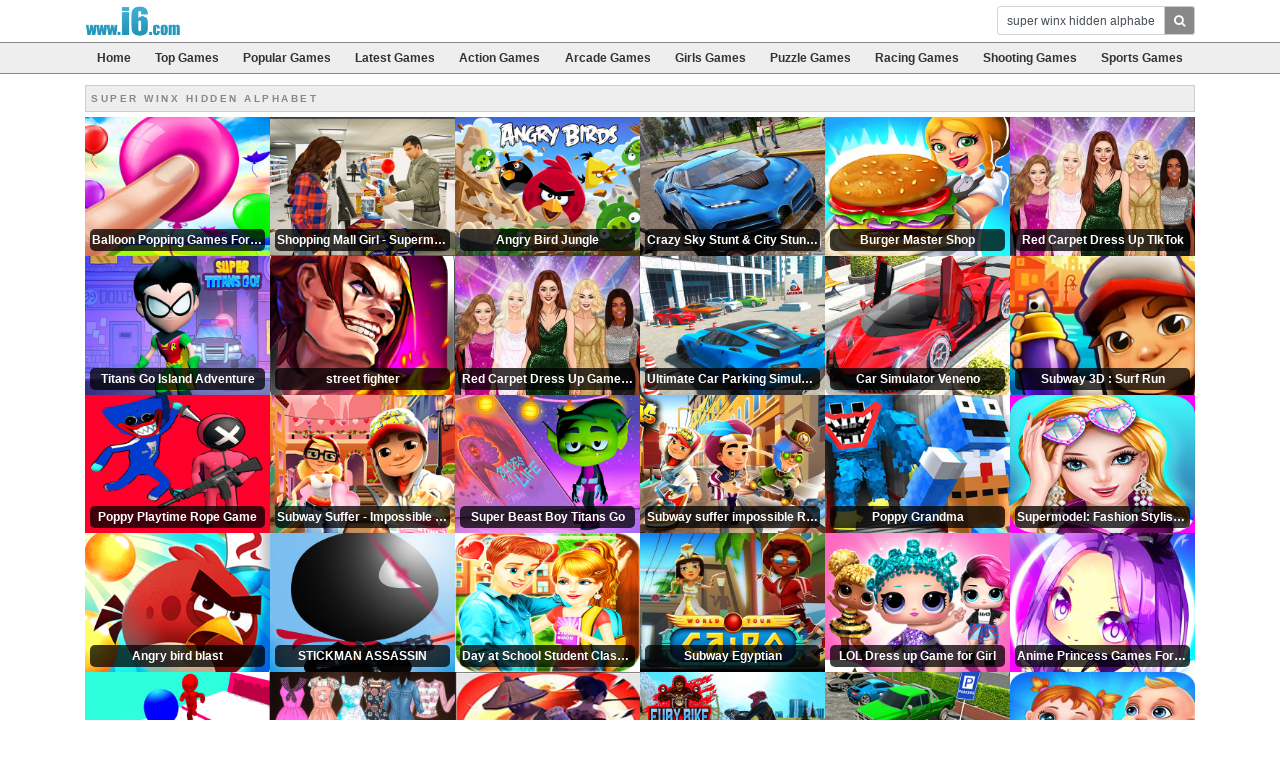

--- FILE ---
content_type: text/html; charset=UTF-8
request_url: http://www.i6.com/search.php?q=super+winx+hidden+alphabet&p=19
body_size: 7455
content:
<!DOCTYPE html>
<html>
<head>
	<title>Super Winx Hidden Alphabet - i6.com</title>
	<link rel="canonical" href="https://www.i6.com/search.php?q=super+winx+hidden+alphabet&amp;p=19">
	<meta name="viewport" content="width=device-width, initial-scale=1">
	<meta charset="UTF-8">


	<link rel="stylesheet" href="https://cdnjs.cloudflare.com/ajax/libs/bootstrap/4.6.2/css/bootstrap.min.css" integrity="sha512-rt/SrQ4UNIaGfDyEXZtNcyWvQeOq0QLygHluFQcSjaGB04IxWhal71tKuzP6K8eYXYB6vJV4pHkXcmFGGQ1/0w==" crossorigin="anonymous" referrerpolicy="no-referrer" />
	<link rel="stylesheet" href="https://cdnjs.cloudflare.com/ajax/libs/font-awesome/4.7.0/css/font-awesome.min.css" integrity="sha512-SfTiTlX6kk+qitfevl/7LibUOeJWlt9rbyDn92a1DqWOw9vWG2MFoays0sgObmWazO5BQPiFucnnEAjpAB+/Sw==" crossorigin="anonymous" referrerpolicy="no-referrer" />
	<link rel="stylesheet" type="text/css" href="/css/style.css" />

	<link rel="shortcut icon" href="/favicon.ico" />

	
	<!-- Google tag (gtag.js) -->
	<script async src="https://www.googletagmanager.com/gtag/js?id=UA-2859314-2"></script>
	<script>
		window.dataLayer = window.dataLayer || [];
		function gtag(){dataLayer.push(arguments);}
		gtag('js', new Date());

		gtag('config', 'UA-2859314-2');
	</script>
</head>
<body>

	<div class="fixed-top">
		<nav class="navbar navbar-expand-md navbar-light">
			<div class="container">
				<a class="navbar-brand" href="/">i6.com</a>
				<button class="navbar-toggler" type="button" data-toggle="collapse" data-target=".multi-collapse" aria-controls="navbar-top" aria-expanded="false" aria-label="Toggle navigation">
					<span class="navbar-toggler-icon"></span>
				</button>

				<div class="collapse navbar-collapse multi-collapse">
					<form action="/search.php" class="navbar-form ml-auto" role="search">
						<div class="input-group">
							<input type="text" class="form-control" name="q" value="super winx hidden alphabet">
							<div class="input-group-append">
								<button type="submit" class="btn btn-primary"><i class="fa fa-search"></i></button>
							</div>
						</div>
					</form>
				</div>
			</div>
		</nav>
		<nav class="navbar navbar-expand-md navbar-dark subnav">
			<div class="container">
				<div class="collapse navbar-collapse multi-collapse w-100">
					<ul class="nav navbar-nav nav-fill w-100">
						<li class="nav-item"><a class="nav-link" href="/">Home</a></li>
						<li class="nav-item"><a class="nav-link" href="/top-games">Top Games</a></li>
						<li class="nav-item"><a class="nav-link" href="/popular-games">Popular Games</a></li>
						<li class="nav-item"><a class="nav-link" href="/latest-games">Latest Games</a></li>
						<li class="nav-item"><a class="nav-link" href="/category/action">Action Games</a></li>
						<li class="nav-item"><a class="nav-link" href="/category/arcade">Arcade Games</a></li>
						<li class="nav-item"><a class="nav-link" href="/category/girls">Girls Games</a></li>
						<li class="nav-item"><a class="nav-link" href="/category/puzzle">Puzzle Games</a></li>
						<li class="nav-item d-none d-lg-inline"><a class="nav-link" href="/category/racing">Racing Games</a></li>
						<li class="nav-item d-none d-lg-inline"><a class="nav-link" href="/category/shooting">Shooting Games</a></li>
						<li class="nav-item d-none d-xl-inline"><a class="nav-link" href="/category/sports">Sports Games</a></li>
					</ul>
				</div>
			</div>
		</nav>
	</div>

	<div class="container" id="content">
<div class="title clear">
		<span class="game-category-title">SUPER WINX HIDDEN ALPHABET</span></div>

<div class="game-gallery row no-gutters">
	
						<div class="col-6 col-sm-3 col-lg-2 no-gutters">
				<div class="game-thumb text-center">
					<a href="/game/38457/balloon-popping-games-for-kids">
						<img class="img-fluid" alt="Balloon Popping Games For Kids" src="https://img.gamemonetize.com/i7q9emtuj6gn31u5ngbyuhckl6qa5fvo/512x384.jpg">
						<span class="game-thumb-title">Balloon Popping Games For Kids</span>
					</a>
				</div>
			</div>
					<div class="col-6 col-sm-3 col-lg-2 no-gutters">
				<div class="game-thumb text-center">
					<a href="/game/41430/shopping-mall-girl-supermarket-shopping-games-3d">
						<img class="img-fluid" alt="Shopping Mall Girl - Supermarket Shopping Games 3D" src="https://img.gamemonetize.com/dtqjon8bi7lhvcl9321a5efxjhsajkow/512x384.jpg">
						<span class="game-thumb-title">Shopping Mall Girl - Supermarket Shopping Games 3D</span>
					</a>
				</div>
			</div>
					<div class="col-6 col-sm-3 col-lg-2 no-gutters">
				<div class="game-thumb text-center">
					<a href="/game/39571/angry-bird-jungle">
						<img class="img-fluid" alt="Angry Bird Jungle" src="https://img.gamemonetize.com/1yt7z1pmypoj1zl2oo9nth05jvpzul8w/512x384.jpg">
						<span class="game-thumb-title">Angry Bird Jungle</span>
					</a>
				</div>
			</div>
					<div class="col-6 col-sm-3 col-lg-2 no-gutters">
				<div class="game-thumb text-center">
					<a href="/game/33013/crazy-sky-stunt-city-stunts-rover-sport">
						<img class="img-fluid" alt="Crazy Sky Stunt & City Stunts: Rover Sport" src="https://img.gamemonetize.com/x7mh1a24q4ig6k22qmi1291tg77cyvte/512x384.jpg">
						<span class="game-thumb-title">Crazy Sky Stunt &amp; City Stunts: Rover Sport</span>
					</a>
				</div>
			</div>
					<div class="col-6 col-sm-3 col-lg-2 no-gutters">
				<div class="game-thumb text-center">
					<a href="/game/39040/burger-master-shop-">
						<img class="img-fluid" alt="Burger Master Shop " src="https://img.gamemonetize.com/pzwdhs9i597a4n27nr0rne4ake2jibb8/512x384.jpg">
						<span class="game-thumb-title">Burger Master Shop </span>
					</a>
				</div>
			</div>
					<div class="col-6 col-sm-3 col-lg-2 no-gutters">
				<div class="game-thumb text-center">
					<a href="/game/39259/red-carpet-dress-up-tiktok">
						<img class="img-fluid" alt="Red Carpet Dress Up TIkTok" src="https://img.gamemonetize.com/xt6ras03kpkrm19et70e24sejdnenmnk/512x384.jpg">
						<span class="game-thumb-title">Red Carpet Dress Up TIkTok</span>
					</a>
				</div>
			</div>
					<div class="col-6 col-sm-3 col-lg-2 no-gutters">
				<div class="game-thumb text-center">
					<a href="/game/38542/titans-go-island-adventure">
						<img class="img-fluid" alt="Titans Go Island Adventure" src="https://img.gamemonetize.com/6fr2kerlhjdhm0q45e4lz05kd5l3klvq/512x384.jpg">
						<span class="game-thumb-title">Titans Go Island Adventure</span>
					</a>
				</div>
			</div>
					<div class="col-6 col-sm-3 col-lg-2 no-gutters">
				<div class="game-thumb text-center">
					<a href="/game/39706/street-fighter">
						<img class="img-fluid" alt="street fighter" src="https://img.gamemonetize.com/exzdo56qbvywit82x297i0e33d4nw38a/512x384.jpg">
						<span class="game-thumb-title">street fighter</span>
					</a>
				</div>
			</div>
					<div class="col-6 col-sm-3 col-lg-2 no-gutters">
				<div class="game-thumb text-center">
					<a href="/game/32409/red-carpet-dress-up-game-for-girl">
						<img class="img-fluid" alt="Red Carpet Dress Up Game for Girl" src="https://img.gamemonetize.com/eux47vsbstl3cbgbsx9buff48uhe851p/512x384.jpg">
						<span class="game-thumb-title">Red Carpet Dress Up Game for Girl</span>
					</a>
				</div>
			</div>
					<div class="col-6 col-sm-3 col-lg-2 no-gutters">
				<div class="game-thumb text-center">
					<a href="/game/33130/ultimate-car-parking-simulator-crazy-2021">
						<img class="img-fluid" alt="Ultimate Car Parking Simulator Crazy 2021" src="https://img.gamemonetize.com/nkjzpkhgnets41wu8rcy2ckcbmu5iatv/512x384.jpg">
						<span class="game-thumb-title">Ultimate Car Parking Simulator Crazy 2021</span>
					</a>
				</div>
			</div>
					<div class="col-6 col-sm-3 col-lg-2 no-gutters">
				<div class="game-thumb text-center">
					<a href="/game/34574/car-simulator-veneno">
						<img class="img-fluid" alt="Car Simulator Veneno" src="https://img.gamemonetize.com/cqc37us8y9rxf5ufd10zinxxfybnk1vx/512x384.jpg">
						<span class="game-thumb-title">Car Simulator Veneno</span>
					</a>
				</div>
			</div>
					<div class="col-6 col-sm-3 col-lg-2 no-gutters">
				<div class="game-thumb text-center">
					<a href="/game/38593/subway-3d-surf-run">
						<img class="img-fluid" alt="Subway 3D : Surf Run" src="https://img.gamemonetize.com/kb4vedakaeq5hxp8jzu0coqzn1sf0kvl/512x384.jpg">
						<span class="game-thumb-title">Subway 3D : Surf Run</span>
					</a>
				</div>
			</div>
					<div class="col-6 col-sm-3 col-lg-2 no-gutters">
				<div class="game-thumb text-center">
					<a href="/game/30157/poppy-playtime-rope-game">
						<img class="img-fluid" alt="Poppy Playtime Rope Game" src="https://img.gamemonetize.com/ff35oe5f371efaknac2t84oebt2rbco1/512x384.jpg">
						<span class="game-thumb-title">Poppy Playtime Rope Game</span>
					</a>
				</div>
			</div>
					<div class="col-6 col-sm-3 col-lg-2 no-gutters">
				<div class="game-thumb text-center">
					<a href="/game/32780/subway-suffer-impossible-run">
						<img class="img-fluid" alt="Subway Suffer - Impossible Run" src="https://img.gamemonetize.com/xhgn7eu8y4v8d8b058nvzeicnziveyui/512x384.jpg">
						<span class="game-thumb-title">Subway Suffer - Impossible Run</span>
					</a>
				</div>
			</div>
					<div class="col-6 col-sm-3 col-lg-2 no-gutters">
				<div class="game-thumb text-center">
					<a href="/game/39253/super-beast-boy-titans-go">
						<img class="img-fluid" alt="Super Beast Boy Titans Go" src="https://img.gamemonetize.com/36oulqb01qwxmhhy2hfr607pqw3l7u6b/512x384.jpg">
						<span class="game-thumb-title">Super Beast Boy Titans Go</span>
					</a>
				</div>
			</div>
					<div class="col-6 col-sm-3 col-lg-2 no-gutters">
				<div class="game-thumb text-center">
					<a href="/game/32692/subway-suffer-impossible-run-trains-mood">
						<img class="img-fluid" alt="Subway suffer impossible Run - Trains Mood" src="https://img.gamemonetize.com/teg0qz2ottdlmlfsuacfdsdrg0ruveqm/512x384.jpg">
						<span class="game-thumb-title">Subway suffer impossible Run - Trains Mood</span>
					</a>
				</div>
			</div>
					<div class="col-6 col-sm-3 col-lg-2 no-gutters">
				<div class="game-thumb text-center">
					<a href="/game/30366/poppy-grandma">
						<img class="img-fluid" alt="Poppy Grandma" src="https://img.gamemonetize.com/l565phk6zbsg34r437dwo5jg380ym2j5/512x384.jpg">
						<span class="game-thumb-title">Poppy Grandma</span>
					</a>
				</div>
			</div>
					<div class="col-6 col-sm-3 col-lg-2 no-gutters">
				<div class="game-thumb text-center">
					<a href="/game/36882/supermodel-fashion-stylist-dress-up-game">
						<img class="img-fluid" alt="Supermodel: Fashion Stylist Dress up Game" src="https://img.gamemonetize.com/estj3joxx4bqfm3cyvunjhjusp2wsur6/512x384.jpg">
						<span class="game-thumb-title">Supermodel: Fashion Stylist Dress up Game</span>
					</a>
				</div>
			</div>
					<div class="col-6 col-sm-3 col-lg-2 no-gutters">
				<div class="game-thumb text-center">
					<a href="/game/39544/angry-bird-blast">
						<img class="img-fluid" alt="Angry bird blast" src="https://img.gamemonetize.com/qihqiwqc5ztbewedvv1mrwi3ptludvi4/512x384.jpg">
						<span class="game-thumb-title">Angry bird blast</span>
					</a>
				</div>
			</div>
					<div class="col-6 col-sm-3 col-lg-2 no-gutters">
				<div class="game-thumb text-center">
					<a href="/game/35873/stickman-assassin-">
						<img class="img-fluid" alt="STICKMAN ASSASSIN " src="https://img.gamemonetize.com/kg6bci8vivlu4cr8i7l38i5trnf1lig5/512x384.jpg">
						<span class="game-thumb-title">STICKMAN ASSASSIN </span>
					</a>
				</div>
			</div>
					<div class="col-6 col-sm-3 col-lg-2 no-gutters">
				<div class="game-thumb text-center">
					<a href="/game/37737/day-at-school-student-class-pro">
						<img class="img-fluid" alt="Day at School Student Class PRO" src="https://img.gamemonetize.com/r8mtpszzhcesfcp2ltih58nrwprm7lyy/512x384.jpg">
						<span class="game-thumb-title">Day at School Student Class PRO</span>
					</a>
				</div>
			</div>
					<div class="col-6 col-sm-3 col-lg-2 no-gutters">
				<div class="game-thumb text-center">
					<a href="/game/36197/subway-egyptian">
						<img class="img-fluid" alt="Subway Egyptian" src="https://img.gamemonetize.com/nq4abl3ce9078gkwd3a9nf6ra1bv7fxu/512x384.jpg">
						<span class="game-thumb-title">Subway Egyptian</span>
					</a>
				</div>
			</div>
					<div class="col-6 col-sm-3 col-lg-2 no-gutters">
				<div class="game-thumb text-center">
					<a href="/game/32405/lol-dress-up-game-for-girl">
						<img class="img-fluid" alt="LOL Dress up Game for Girl" src="https://img.gamemonetize.com/36ndxc2b7k9fmr0uali7o2o9t7xpx2no/512x384.jpg">
						<span class="game-thumb-title">LOL Dress up Game for Girl</span>
					</a>
				</div>
			</div>
					<div class="col-6 col-sm-3 col-lg-2 no-gutters">
				<div class="game-thumb text-center">
					<a href="/game/38028/anime-princess-games-for-girls">
						<img class="img-fluid" alt="Anime Princess Games For Girls" src="https://img.gamemonetize.com/clqi510kpz3ckw8m01jy39fpqfeezvec/512x384.jpg">
						<span class="game-thumb-title">Anime Princess Games For Girls</span>
					</a>
				</div>
			</div>
					<div class="col-6 col-sm-3 col-lg-2 no-gutters">
				<div class="game-thumb text-center">
					<a href="/game/38159/epic-fun-race-3d">
						<img class="img-fluid" alt="Epic Fun Race 3D" src="https://img.gamemonetize.com/l3czvip6kirqhuulxsms3k0xumc9n0a9/512x384.jpg">
						<span class="game-thumb-title">Epic Fun Race 3D</span>
					</a>
				</div>
			</div>
					<div class="col-6 col-sm-3 col-lg-2 no-gutters">
				<div class="game-thumb text-center">
					<a href="/game/32581/kawaii-high-school-fashion-game-for-girl">
						<img class="img-fluid" alt="Kawaii High School Fashion Game for Girl" src="https://img.gamemonetize.com/ryvixzs1vfygyql8qc1w9qk95afwuiga/512x384.jpg">
						<span class="game-thumb-title">Kawaii High School Fashion Game for Girl</span>
					</a>
				</div>
			</div>
					<div class="col-6 col-sm-3 col-lg-2 no-gutters">
				<div class="game-thumb text-center">
					<a href="/game/39949/samurai-king">
						<img class="img-fluid" alt="samurai king" src="https://img.gamemonetize.com/0fklehnpuydfbm0zubyfjtsxnnby1fc2/512x384.jpg">
						<span class="game-thumb-title">samurai king</span>
					</a>
				</div>
			</div>
					<div class="col-6 col-sm-3 col-lg-2 no-gutters">
				<div class="game-thumb text-center">
					<a href="/game/40159/fury-bike-rider">
						<img class="img-fluid" alt="Fury Bike Rider" src="https://img.gamemonetize.com/ojr66aml4spm82r6b64r7riaee33lyu9/512x384.jpg">
						<span class="game-thumb-title">Fury Bike Rider</span>
					</a>
				</div>
			</div>
					<div class="col-6 col-sm-3 col-lg-2 no-gutters">
				<div class="game-thumb text-center">
					<a href="/game/40333/real-car-parking-parking-master">
						<img class="img-fluid" alt="Real Car Parking : Parking Master" src="https://img.gamemonetize.com/8cr4b2qau2lsxrnhu3c6cm7lx14z6l2e/512x384.jpg">
						<span class="game-thumb-title">Real Car Parking : Parking Master</span>
					</a>
				</div>
			</div>
					<div class="col-6 col-sm-3 col-lg-2 no-gutters">
				<div class="game-thumb text-center">
					<a href="/game/31753/babysitter-daycare-baby-nursery">
						<img class="img-fluid" alt="BabySitter DayCare - Baby Nursery" src="https://img.gamemonetize.com/feepwggyck0abnkdo0l8aqh3x1n4smaj/512x384.jpg">
						<span class="game-thumb-title">BabySitter DayCare - Baby Nursery</span>
					</a>
				</div>
			</div>
					<div class="col-6 col-sm-3 col-lg-2 no-gutters">
				<div class="game-thumb text-center">
					<a href="/game/31115/candy-crush-eggs-blast-game-eggs-link-puzzle-">
						<img class="img-fluid" alt="Candy Crush Eggs Blast Game: Eggs Link Puzzle " src="https://img.gamemonetize.com/o3szf0j96pdq91xyw8gqcmnb3a6ic2pq/512x384.jpg">
						<span class="game-thumb-title">Candy Crush Eggs Blast Game: Eggs Link Puzzle </span>
					</a>
				</div>
			</div>
					<div class="col-6 col-sm-3 col-lg-2 no-gutters">
				<div class="game-thumb text-center">
					<a href="/game/35033/mega-ramp-car-racing-stunt-free-new-car-games-2021">
						<img class="img-fluid" alt="Mega Ramp Car Racing Stunt Free New Car Games 2021" src="https://img.gamemonetize.com/y600sea2734f5aeg57kw25nzx3czxuyv/512x384.jpg">
						<span class="game-thumb-title">Mega Ramp Car Racing Stunt Free New Car Games 2021</span>
					</a>
				</div>
			</div>
					<div class="col-6 col-sm-3 col-lg-2 no-gutters">
				<div class="game-thumb text-center">
					<a href="/game/37128/angry-bird-3-final-destination-">
						<img class="img-fluid" alt="Angry bird 3 Final Destination " src="https://img.gamemonetize.com/q3lzjdrxoqlkvvihgikwfa38btq6vutm/512x384.jpg">
						<span class="game-thumb-title">Angry bird 3 Final Destination </span>
					</a>
				</div>
			</div>
					<div class="col-6 col-sm-3 col-lg-2 no-gutters">
				<div class="game-thumb text-center">
					<a href="/game/33003/stunt-sky-extreme-ramp-racing-3d-2021">
						<img class="img-fluid" alt="Stunt Sky Extreme Ramp Racing 3d 2021" src="https://img.gamemonetize.com/3ks6rhojfuusc0ry6pvjfvhc8g5dzvq1/512x384.jpg">
						<span class="game-thumb-title">Stunt Sky Extreme Ramp Racing 3d 2021</span>
					</a>
				</div>
			</div>
					<div class="col-6 col-sm-3 col-lg-2 no-gutters">
				<div class="game-thumb text-center">
					<a href="/game/39774/trivia-crack-2">
						<img class="img-fluid" alt="Trivia Crack 2" src="https://img.gamemonetize.com/1zgt10nrae1eq9wxvv6ygkk7qxw8rket/512x384.jpg">
						<span class="game-thumb-title">Trivia Crack 2</span>
					</a>
				</div>
			</div>
					<div class="col-6 col-sm-3 col-lg-2 no-gutters">
				<div class="game-thumb text-center">
					<a href="/game/39370/anime-girls-fashion">
						<img class="img-fluid" alt="Anime Girls Fashion" src="https://img.gamemonetize.com/3dzquviao7ocb91nrzz19mvcu4v48e0c/512x384.jpg">
						<span class="game-thumb-title">Anime Girls Fashion</span>
					</a>
				</div>
			</div>
					<div class="col-6 col-sm-3 col-lg-2 no-gutters">
				<div class="game-thumb text-center">
					<a href="/game/36800/angry-birds-dream-blast-slingshot">
						<img class="img-fluid" alt="Angry Birds Dream Blast Slingshot" src="https://img.gamemonetize.com/azee48el1wicg78p7azgezkmy0ld6ydh/512x384.jpg">
						<span class="game-thumb-title">Angry Birds Dream Blast Slingshot</span>
					</a>
				</div>
			</div>
					<div class="col-6 col-sm-3 col-lg-2 no-gutters">
				<div class="game-thumb text-center">
					<a href="/game/32244/mageclash.io">
						<img class="img-fluid" alt="Mageclash.io" src="https://img.gamemonetize.com/skb8oc3ntlp16me3kz1n328u7eze3bor/512x384.jpg">
						<span class="game-thumb-title">Mageclash.io</span>
					</a>
				</div>
			</div>
					<div class="col-6 col-sm-3 col-lg-2 no-gutters">
				<div class="game-thumb text-center">
					<a href="/game/33101/backyard-car-parking-master">
						<img class="img-fluid" alt="Backyard Car Parking Master" src="https://img.gamemonetize.com/dey2xgpann2k05v9cvvp61f88hkfh358/512x384.jpg">
						<span class="game-thumb-title">Backyard Car Parking Master</span>
					</a>
				</div>
			</div>
					<div class="col-6 col-sm-3 col-lg-2 no-gutters">
				<div class="game-thumb text-center">
					<a href="/game/19992/dragon-city">
						<img class="img-fluid" alt="Dragon City" src="https://img.gamemonetize.com/ve0nkzacbhe83mxwyacx8hnha6we2fvy/512x384.jpg">
						<span class="game-thumb-title">Dragon City</span>
					</a>
				</div>
			</div>
					<div class="col-6 col-sm-3 col-lg-2 no-gutters">
				<div class="game-thumb text-center">
					<a href="/game/34401/city-bus-transport-truck-free-transport-games">
						<img class="img-fluid" alt="City Bus Transport Truck Free Transport Games" src="https://img.gamemonetize.com/dhpk8s4wwlm0tkmpd4gma4dkx0uix73a/512x384.jpg">
						<span class="game-thumb-title">City Bus Transport Truck Free Transport Games</span>
					</a>
				</div>
			</div>
					<div class="col-6 col-sm-3 col-lg-2 no-gutters">
				<div class="game-thumb text-center">
					<a href="/game/38207/pj-masks-2">
						<img class="img-fluid" alt="PJ MASKS 2" src="https://img.gamemonetize.com/0gy7n4e06fab88zda95offumk6574qk5/512x384.jpg">
						<span class="game-thumb-title">PJ MASKS 2</span>
					</a>
				</div>
			</div>
					<div class="col-6 col-sm-3 col-lg-2 no-gutters">
				<div class="game-thumb text-center">
					<a href="/game/33187/new-truck-parking-2020-hard-pvp-car-parking-games">
						<img class="img-fluid" alt="New Truck Parking 2020: Hard PvP Car Parking Games" src="https://img.gamemonetize.com/z85hvmobovyxajzv1ukizqtc2ueclkw0/512x384.jpg">
						<span class="game-thumb-title">New Truck Parking 2020: Hard PvP Car Parking Games</span>
					</a>
				</div>
			</div>
					<div class="col-6 col-sm-3 col-lg-2 no-gutters">
				<div class="game-thumb text-center">
					<a href="/game/33133/truck-parking-impossible-parking-2021">
						<img class="img-fluid" alt="Truck Parking - Impossible Parking 2021" src="https://img.gamemonetize.com/4gtwg0ejo1gm2gtgsejhmuho4mjku6zj/512x384.jpg">
						<span class="game-thumb-title">Truck Parking - Impossible Parking 2021</span>
					</a>
				</div>
			</div>
					<div class="col-6 col-sm-3 col-lg-2 no-gutters">
				<div class="game-thumb text-center">
					<a href="/game/32143/hi-darling-impossible-stunts-on-heels">
						<img class="img-fluid" alt="Hi Darling! - impossible Stunts on Heels" src="https://img.gamemonetize.com/lbe9zom83pxxmpa7i0xe34ayd2nx23kq/512x384.jpg">
						<span class="game-thumb-title">Hi Darling! - impossible Stunts on Heels</span>
					</a>
				</div>
			</div>
					<div class="col-6 col-sm-3 col-lg-2 no-gutters">
				<div class="game-thumb text-center">
					<a href="/game/35788/public-transport-simulator-2021">
						<img class="img-fluid" alt="Public Transport Simulator 2021" src="https://img.gamemonetize.com/18x1qio9t3tqmxj9y1j92zh5trgkoeuq/512x384.jpg">
						<span class="game-thumb-title">Public Transport Simulator 2021</span>
					</a>
				</div>
			</div>
					<div class="col-6 col-sm-3 col-lg-2 no-gutters">
				<div class="game-thumb text-center">
					<a href="/game/31855/my-dentist-teeth-doctor-games">
						<img class="img-fluid" alt="My Dentist Teeth Doctor Games" src="https://img.gamemonetize.com/b9bigkzmsoxjdro0u38tq36k2lqjs1e7/512x384.jpg">
						<span class="game-thumb-title">My Dentist Teeth Doctor Games</span>
					</a>
				</div>
			</div>
					<div class="col-6 col-sm-3 col-lg-2 no-gutters">
				<div class="game-thumb text-center">
					<a href="/game/30571/squid-game-3d-vip-">
						<img class="img-fluid" alt="Squid Game 3D VIP " src="https://img.gamemonetize.com/a8nofd7udx39h0413d20uktw8rsfb865/512x384.jpg">
						<span class="game-thumb-title">Squid Game 3D VIP </span>
					</a>
				</div>
			</div>
					<div class="col-6 col-sm-3 col-lg-2 no-gutters">
				<div class="game-thumb text-center">
					<a href="/game/32019/day-at-school-game-my-teacher-games">
						<img class="img-fluid" alt="Day at School Game - My Teacher Games" src="https://img.gamemonetize.com/n17ay153fw9ebduxdfouht3bzsyrpf8a/512x384.jpg">
						<span class="game-thumb-title">Day at School Game - My Teacher Games</span>
					</a>
				</div>
			</div>
					<div class="col-6 col-sm-3 col-lg-2 no-gutters">
				<div class="game-thumb text-center">
					<a href="/game/22591/camping-adventure-games">
						<img class="img-fluid" alt="Camping Adventure Games" src="https://img.gamemonetize.com/tq0qr7clmd6b40hw6b4wgw77hpg3pa7j/512x384.jpg">
						<span class="game-thumb-title">Camping Adventure Games</span>
					</a>
				</div>
			</div>
					<div class="col-6 col-sm-3 col-lg-2 no-gutters">
				<div class="game-thumb text-center">
					<a href="/game/33102/impossible-car-stunt-sky-stunts-">
						<img class="img-fluid" alt="Impossible Car Stunt - Sky Stunts " src="https://img.gamemonetize.com/n2c3nn6zhxvr89osxfm9634jfri968cf/512x384.jpg">
						<span class="game-thumb-title">Impossible Car Stunt - Sky Stunts </span>
					</a>
				</div>
			</div>
					<div class="col-6 col-sm-3 col-lg-2 no-gutters">
				<div class="game-thumb text-center">
					<a href="/game/33087/sky-driver-impossible-stunt-on-the-sky">
						<img class="img-fluid" alt="Sky Driver - Impossible stunt on the sky" src="https://img.gamemonetize.com/mzosnw6eo8btom1fhzx43rkvv7f97air/512x384.jpg">
						<span class="game-thumb-title">Sky Driver - Impossible stunt on the sky</span>
					</a>
				</div>
			</div>
					<div class="col-6 col-sm-3 col-lg-2 no-gutters">
				<div class="game-thumb text-center">
					<a href="/game/40334/mega-ramps-ultimate-races-2021">
						<img class="img-fluid" alt="Mega Ramps - Ultimate Races 2021" src="https://img.gamemonetize.com/elbsr8oczn5bol45516hnkqgsn0vo442/512x384.jpg">
						<span class="game-thumb-title">Mega Ramps - Ultimate Races 2021</span>
					</a>
				</div>
			</div>
					<div class="col-6 col-sm-3 col-lg-2 no-gutters">
				<div class="game-thumb text-center">
					<a href="/game/39380/crazy-car-impossible-sky-tracks">
						<img class="img-fluid" alt="Crazy Car Impossible Sky Tracks" src="https://img.gamemonetize.com/91ptvjzww25xqzi1o6ktff7tthjwq6q0/512x384.jpg">
						<span class="game-thumb-title">Crazy Car Impossible Sky Tracks</span>
					</a>
				</div>
			</div>
					<div class="col-6 col-sm-3 col-lg-2 no-gutters">
				<div class="game-thumb text-center">
					<a href="/game/31205/wall-between-us">
						<img class="img-fluid" alt="Wall Between US" src="https://img.gamemonetize.com/6rnqqmfz8l3ia934z7r7bv87oyld0zd7/512x384.jpg">
						<span class="game-thumb-title">Wall Between US</span>
					</a>
				</div>
			</div>
					<div class="col-6 col-sm-3 col-lg-2 no-gutters">
				<div class="game-thumb text-center">
					<a href="/game/31940/car-wash-garage-for-kids">
						<img class="img-fluid" alt="Car Wash & Garage for Kids" src="https://img.gamemonetize.com/7bzz8xnc3etcgctr1db8bqhkqfsqc3z3/512x384.jpg">
						<span class="game-thumb-title">Car Wash &amp; Garage for Kids</span>
					</a>
				</div>
			</div>
					<div class="col-6 col-sm-3 col-lg-2 no-gutters">
				<div class="game-thumb text-center">
					<a href="/game/38522/chef-city-kitchen-restaurant-cooking-game">
						<img class="img-fluid" alt="Chef City : Kitchen Restaurant Cooking Game" src="https://img.gamemonetize.com/uhrgsgi9lvx7w5gg3663xqxbgboolujg/512x384.jpg">
						<span class="game-thumb-title">Chef City : Kitchen Restaurant Cooking Game</span>
					</a>
				</div>
			</div>
					<div class="col-6 col-sm-3 col-lg-2 no-gutters">
				<div class="game-thumb text-center">
					<a href="/game/29707/modern-sky-parking-impossible-stunts">
						<img class="img-fluid" alt="Modern sky parking - Impossible Stunts" src="https://img.gamemonetize.com/eqd7csugr4nbsimd24882frpp04pa5gx/512x384.jpg">
						<span class="game-thumb-title">Modern sky parking - Impossible Stunts</span>
					</a>
				</div>
			</div>
					<div class="col-6 col-sm-3 col-lg-2 no-gutters">
				<div class="game-thumb text-center">
					<a href="/game/37256/sky-crazy-car-driving-simulator-impossible">
						<img class="img-fluid" alt="Sky Crazy Car Driving Simulator Impossible" src="https://img.gamemonetize.com/2hhuuvzqb5rui3zggourgd0g2vng7ul9/512x384.jpg">
						<span class="game-thumb-title">Sky Crazy Car Driving Simulator Impossible</span>
					</a>
				</div>
			</div>
					<div class="col-6 col-sm-3 col-lg-2 no-gutters">
				<div class="game-thumb text-center">
					<a href="/game/30163/deer-hunting-3d-shooting-game">
						<img class="img-fluid" alt="Deer Hunting: 3D shooting game" src="https://img.gamemonetize.com/xtdhpxdzn5ieckcm8bj3oi1rw0prxdyo/512x384.jpg">
						<span class="game-thumb-title">Deer Hunting: 3D shooting game</span>
					</a>
				</div>
			</div>
					<div class="col-6 col-sm-3 col-lg-2 no-gutters">
				<div class="game-thumb text-center">
					<a href="/game/38264/granny-chapter2">
						<img class="img-fluid" alt="granny chapter2" src="https://img.gamemonetize.com/gaap24az0344i5y9s9xuleh79xldvv6b/512x384.jpg">
						<span class="game-thumb-title">granny chapter2</span>
					</a>
				</div>
			</div>
					<div class="col-6 col-sm-3 col-lg-2 no-gutters">
				<div class="game-thumb text-center">
					<a href="/game/33160/truck-parking-car-games-3d">
						<img class="img-fluid" alt="Truck Parking Car Games 3D" src="https://img.gamemonetize.com/y5vj1ge9b3o0ye3h10pa3iu2decovx8p/512x384.jpg">
						<span class="game-thumb-title">Truck Parking Car Games 3D</span>
					</a>
				</div>
			</div>
					<div class="col-6 col-sm-3 col-lg-2 no-gutters">
				<div class="game-thumb text-center">
					<a href="/game/33280/backyard-parking-games-2021-new-car-games-3d">
						<img class="img-fluid" alt="Backyard Parking Games 2021 - New Car Games 3D" src="https://img.gamemonetize.com/i05pj99j1w3e8tqhuq0j1h9aeyxyurk4/512x384.jpg">
						<span class="game-thumb-title">Backyard Parking Games 2021 - New Car Games 3D</span>
					</a>
				</div>
			</div>
					<div class="col-6 col-sm-3 col-lg-2 no-gutters">
				<div class="game-thumb text-center">
					<a href="/game/39567/blocks-hexa-jigsaw-puzzle">
						<img class="img-fluid" alt="Blocks Hexa Jigsaw Puzzle™" src="https://img.gamemonetize.com/tk01uv411mzryrxw7bhj4p4uvw3wc1x6/512x384.jpg">
						<span class="game-thumb-title">Blocks Hexa Jigsaw Puzzle™</span>
					</a>
				</div>
			</div>
					<div class="col-6 col-sm-3 col-lg-2 no-gutters">
				<div class="game-thumb text-center">
					<a href="/game/34252/-city-ice-cream-man-free-delivery-simulator-game-3">
						<img class="img-fluid" alt=" City Ice Cream Man Free Delivery Simulator Game 3" src="https://img.gamemonetize.com/i3kvt1us11h09fklpone8cjdj4amhwrz/512x384.jpg">
						<span class="game-thumb-title"> City Ice Cream Man Free Delivery Simulator Game 3</span>
					</a>
				</div>
			</div>
					<div class="col-6 col-sm-3 col-lg-2 no-gutters">
				<div class="game-thumb text-center">
					<a href="/game/39505/dentist-games-teeth-doctor-surgery-er-hospital">
						<img class="img-fluid" alt="Dentist Games Teeth Doctor Surgery ER Hospital" src="https://img.gamemonetize.com/fv9bx9mlulghusmhngbmdll8xq1a88vo/512x384.jpg">
						<span class="game-thumb-title">Dentist Games Teeth Doctor Surgery ER Hospital</span>
					</a>
				</div>
			</div>
					<div class="col-6 col-sm-3 col-lg-2 no-gutters">
				<div class="game-thumb text-center">
					<a href="/game/30596/candy-blast-candy-bomb-puzzle-game">
						<img class="img-fluid" alt="Candy Blast: Candy Bomb Puzzle Game" src="https://img.gamemonetize.com/wrdcnhwgjv4ge3oqjlxg521adg7gq07z/512x384.jpg">
						<span class="game-thumb-title">Candy Blast: Candy Bomb Puzzle Game</span>
					</a>
				</div>
			</div>
					<div class="col-6 col-sm-3 col-lg-2 no-gutters">
				<div class="game-thumb text-center">
					<a href="/game/30687/poppy-playtime-survival">
						<img class="img-fluid" alt="Poppy Playtime Survival" src="https://img.gamemonetize.com/iethnkm9gt8fc2bgopavrw9zpg5ehmt6/512x384.jpg">
						<span class="game-thumb-title">Poppy Playtime Survival</span>
					</a>
				</div>
			</div>
					<div class="col-6 col-sm-3 col-lg-2 no-gutters">
				<div class="game-thumb text-center">
					<a href="/game/33236/mega-ramp-car-stunt-gt-mega-ramp-car-racing-2021">
						<img class="img-fluid" alt="Mega Ramp Car Stunt: GT Mega Ramp Car Racing 2021" src="https://img.gamemonetize.com/mbnsnaxhbq4calzito0kn637zd3fdrzz/512x384.jpg">
						<span class="game-thumb-title">Mega Ramp Car Stunt: GT Mega Ramp Car Racing 2021</span>
					</a>
				</div>
			</div>
					<div class="col-6 col-sm-3 col-lg-2 no-gutters">
				<div class="game-thumb text-center">
					<a href="/game/38203/super-heros-combat-flying">
						<img class="img-fluid" alt="Super heros Combat & flying" src="https://img.gamemonetize.com/828fclzriowwfd1w1eqnhoenjgrxbklk/512x384.jpg">
						<span class="game-thumb-title">Super heros Combat &amp; flying</span>
					</a>
				</div>
			</div>
					<div class="col-6 col-sm-3 col-lg-2 no-gutters">
				<div class="game-thumb text-center">
					<a href="/game/30422/cannon-candy-shooter-bubble-candy-blast">
						<img class="img-fluid" alt="Cannon Candy: Shooter Bubble Candy Blast" src="https://img.gamemonetize.com/n14cz1ze9fcm74mvk0ykuhu2xcd0hc1u/512x384.jpg">
						<span class="game-thumb-title">Cannon Candy: Shooter Bubble Candy Blast</span>
					</a>
				</div>
			</div>
					<div class="col-6 col-sm-3 col-lg-2 no-gutters">
				<div class="game-thumb text-center">
					<a href="/game/38461/crazy-ramp-car-stunt-impossible-tracks-car-games">
						<img class="img-fluid" alt="Crazy Ramp Car Stunt: Impossible Tracks Car Games" src="https://img.gamemonetize.com/35zmifcctcemqpa15a3vwkhbrftklhfp/512x384.jpg">
						<span class="game-thumb-title">Crazy Ramp Car Stunt: Impossible Tracks Car Games</span>
					</a>
				</div>
			</div>
			</div>

<div class="pages">
	<ul class="pagination justify-content-center"><li class="page-item"><a class="page-link" href="/search.php?q=super+winx+hidden+alphabet&p=18">Prev</a></li><li class="page-item"><a class="page-link" href="/search.php?q=super+winx+hidden+alphabet">1</a></li><li class="page-item disabled"><a class="page-link" href="#">...</a></li><li class="page-item"><a class="page-link" href="/search.php?q=super+winx+hidden+alphabet&p=16">16</a></li><li class="page-item"><a class="page-link" href="/search.php?q=super+winx+hidden+alphabet&p=17">17</a></li><li class="page-item"><a class="page-link" href="/search.php?q=super+winx+hidden+alphabet&p=18">18</a></li><li class="page-item disabled"><a class="page-link" href="/search.php?q=super+winx+hidden+alphabet&p=19">19</a></li><li class="page-item"><a class="page-link" href="/search.php?q=super+winx+hidden+alphabet&p=20">20</a></li><li class="page-item"><a class="page-link" href="/search.php?q=super+winx+hidden+alphabet&p=20">Next</a></li></ul></div>
	</div>

	<div id="footer">
		<div class="container text-center">
			<a href="/privacy">Privacy Policy</a>
			&middot; <a href="/dmca-policy">DMCA Policy</a>
			&middot; <a href="/contact">Contact Us</a>
		</div>
	</div>

	<script src="//cdnjs.cloudflare.com/ajax/libs/jquery/3.4.1/jquery.min.js"></script>
	<script src="//cdnjs.cloudflare.com/ajax/libs/jqueryui/1.12.1/jquery-ui.min.js"></script>
	<script src="//cdnjs.cloudflare.com/ajax/libs/popper.js/1.15.0/umd/popper.min.js"></script>

	<script src="https://cdnjs.cloudflare.com/ajax/libs/bootstrap/4.6.2/js/bootstrap.min.js" integrity="sha512-7rusk8kGPFynZWu26OKbTeI+QPoYchtxsmPeBqkHIEXJxeun4yJ4ISYe7C6sz9wdxeE1Gk3VxsIWgCZTc+vX3g==" crossorigin="anonymous" referrerpolicy="no-referrer"></script>

	<script src="//cdnjs.cloudflare.com/ajax/libs/jquery.tablesorter/2.5.2/jquery.tablesorter.min.js"></script>
	<script src="//cdnjs.cloudflare.com/ajax/libs/jquery-cookie/1.3.1/jquery.cookie.min.js"></script>
	<script src="/js/jquery.updatepage.js"></script>
	<script src="/js/functions.js"></script>
	<script type="text/javascript">
		$(document).ready(function() {
			$.updatePageIfCookie('sess-loggedin', '/ajax/update.php?');
		});
	</script>

	<!-- Analytics visitor recording -->
	<script type="text/javascript">
		(function() {
			var ga = document.createElement('script'); ga.type = 'text/javascript'; ga.async = true;
			ga.src = ('https:' == document.location.protocol ? 'https://ssl' : 'http://www') + '.google-analytics.com/ga.js';
			var s = document.getElementsByTagName('script')[0]; s.parentNode.insertBefore(ga, s);
		})();
	</script>
<script defer src="https://static.cloudflareinsights.com/beacon.min.js/vcd15cbe7772f49c399c6a5babf22c1241717689176015" integrity="sha512-ZpsOmlRQV6y907TI0dKBHq9Md29nnaEIPlkf84rnaERnq6zvWvPUqr2ft8M1aS28oN72PdrCzSjY4U6VaAw1EQ==" data-cf-beacon='{"version":"2024.11.0","token":"24ea158b27ef41e7aa580782f69f3f5c","r":1,"server_timing":{"name":{"cfCacheStatus":true,"cfEdge":true,"cfExtPri":true,"cfL4":true,"cfOrigin":true,"cfSpeedBrain":true},"location_startswith":null}}' crossorigin="anonymous"></script>
</body>
</html>


<!-- Mon Jan 26 15:50:16 CST 2026 2494b23a170f9075bb378e3097e3ecc7 -->
